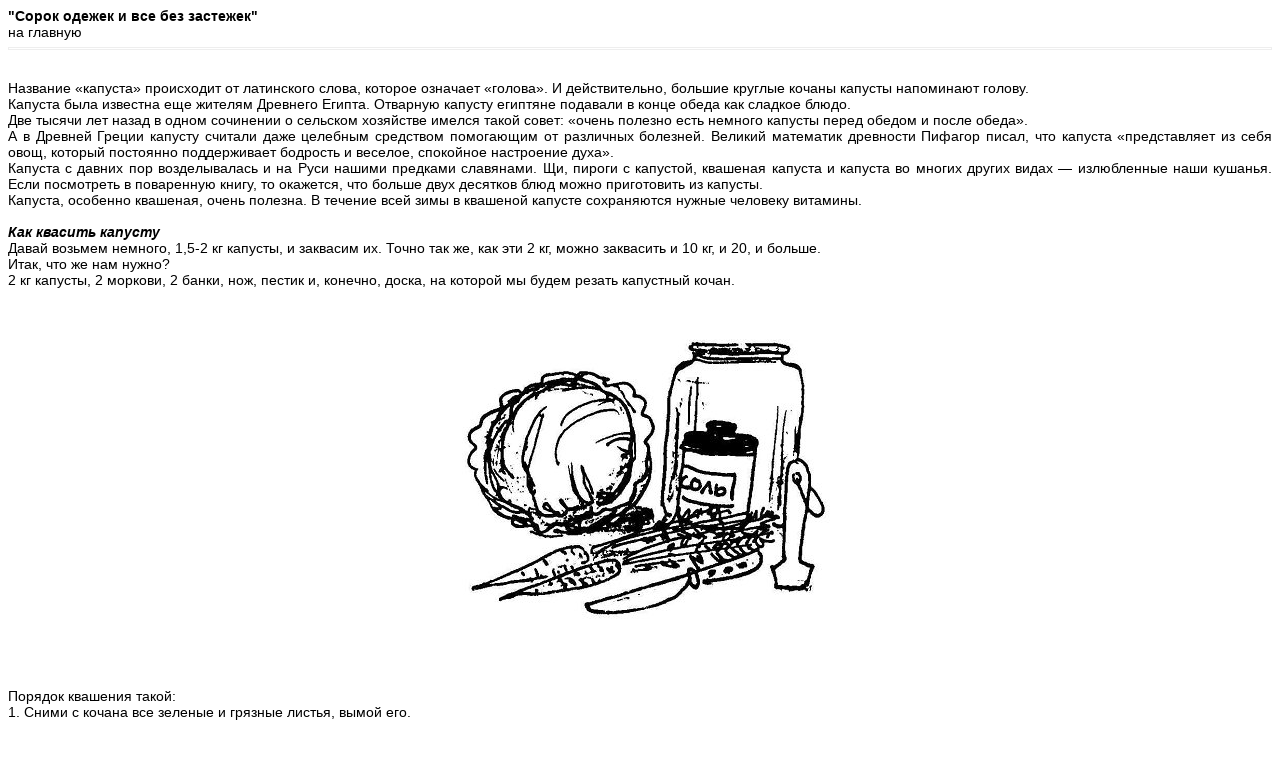

--- FILE ---
content_type: text/html; charset=CP1251
request_url: http://www.wikigirl.ru/print.php?type=A&item_id=22
body_size: 2657
content:
<!DOCTYPE HTML PUBLIC '-//W3C//DTD HTML 4.01 Transitional//EN'
  'http://www.w3.org/TR/html4/loose.dtd'>
<html>
<head>
<title>Энциклопедия для маленьких принцесс</title>
<meta http-equiv='Content-Type' content='text/html; charset=windows-1251'>
<link rel='stylesheet' href='/styles.css' type='text/css'>
<style type="text/css">
body { font-family:Verdana,Tahoma,Arial,Sans-Serif;font-size:14px; }
hr { height:1px;color:#ccc; }
.adv_link { font-size : 10px;	font-weight : normal; color : #999; }
.adv_link A:link { font-size : 12px;	font-weight : normal; color : #999; }
.adv_link A:hover { font-size : 12px;	font-weight : normal; color : #999; }
.adv_link A:visited { font-size : 12px;	font-weight : normal; color : #999; }
.adv_link:first-letter {text-transform:uppercase;font-size : 12px;font-weight : normal;color : #999;}
.adv_link A: first-letter {text-transform:uppercase;font-size : 12px;font-weight : normal;color : #999;}
LI {list-style-image: url('/images/li.gif');}
</style>
</head>
<body>
<b>&quot;Сорок одежек и все без застежек&quot;</b><br>
			<a href='index.php'>на главную</a>
			<hr>
<p align="justify"><br />
Название «капуста» происходит от латинского слова, которое означает «голова». И действительно, большие круглые кочаны капусты напоминают голову.<br />
Капуста была известна еще жителям Древнего Египта. Отварную капусту египтяне подавали в конце обеда как сладкое блюдо.<br />
Две тысячи лет назад в одном сочинении о сельском хозяйстве имелся такой совет: «очень полезно есть немного капусты перед обедом и после обеда».<br />
А в Древней Греции капусту считали даже целебным средством помогающим от различных болезней. Великий математик древности Пифагор писал, что капуста «представляет из себя овощ, который постоянно поддерживает бодрость и веселое, спокойное настроение духа».<br />
Капуста с давних пор возделывалась и на Руси нашими предками славянами. Щи, пироги с капустой, квашеная капуста и капуста во многих других видах — излюбленные наши кушанья. Если посмотреть в поваренную книгу, то окажется, что больше двух десятков блюд можно приготовить из капусты.<br />
Капуста, особенно квашеная, очень полезна. В течение всей зимы в квашеной капусте сохраняются нужные человеку витамины.<br />
<br />
<i><b>Как квасить капусту</b></i><br />
Давай возьмем немного, 1,5-2 кг капусты, и заквасим их. Точно так же, как эти 2 кг, можно заквасить и   10 кг,  и 20,  и больше.<br />
Итак, что же нам нужно?<br />
2 кг капусты, 2 моркови, 2 банки, нож, пестик и, конечно, доска, на которой мы будем резать капустный кочан.<br />
</p><br />
<center><img src='foto/0056.jpg' style='margin:5px;' alt= 'Как квасить капусту'></center><br />
<p align="justify"><br />
Порядок квашения такой:<br />
1.  Сними с кочана все зеленые и грязные листья, вымой его.<br />
2.   Нашинкуй его. Это значит: острым ножом тонко  нарежь на деревянной доске.<br />
3.  Выложи в эмалированный таз и посоли (на 2 кг кладут 5 чайных ложек соли).<br />
4.  Тонкими ломтями нашинкуй морковь и прибавь ее в капусту.<br />
5.  Теперь постепенно укладывай капусту в банку, притом все время уминая деревянным пестиком, чтобы она пускала сок. Уложи в банку дополна.<br />
6.  Когда капустный сок выступит поверх положенной в банку капусты, положи на капусту тяжелый предмет (только не металлический).<br />
Через два-три дня, при комнатной температуре, капуста начнет закисать. На поверхности ее появится пена. Пены будет все больше и больше, потом она пойдет на убыль, через неделю капуста заквасилась — можешь угощать маму, папу и друзей.<br />
Готовую капусту ты можешь подавать ко всем мясным блюдам.<br />
<br />
<i><b>Салаты из квашеной или сырой капусты</b></i><br />
<br />
<b><i>Салат   1</i></b><br />
В капусту — квашеную или мелко нашинкованную сырую — прибавь тертое яблоко сырое, 2-3 столовые ложки сметаны и немного сахарного песку.<br />
<b><i>Салат  2</i></b><br />
В капусту — квашеную или сырую, мелко нашинкованную — прибавь зеленого или простого лука и столовую ложку растительного масла — подсолнечного или оливкового.  Чуточку соли и сахара.<br />
<b><i>Салат  3</i></b><br />
В сырую мелко нашинкованную капусту прибавь 1—2 тертых антоновских яблока, 1—2 тертые моркови и заправь все это майонезом или сметаной.<br />
На 1/2 кг капусты полагается две моркови и два антоновских яблока, 2 столовые ложки майонеза или 1/2 стакана сметаны.<br />
</p><br />
<br />

<center><tr><td class='small'><div class='adv_link'></div><br>
<script async src="//pagead2.googlesyndication.com/pagead/js/adsbygoogle.js"></script>
<!-- wikigirl_print_728x90 -->
<ins class="adsbygoogle"
     style="display:inline-block;width:728px;height:90px"
     data-ad-client="ca-pub-7504253714357677"
     data-ad-slot="9600879944"></ins>
<script>
(adsbygoogle = window.adsbygoogle || []).push({});
</script>

<br>
<script type='text/javascript' src='http://p20478.adskape.ru/adout.js?p=20478&t=1'>
</script>
</td></tr></center></td></tr></body>
</html>


--- FILE ---
content_type: text/html; charset=utf-8
request_url: https://www.google.com/recaptcha/api2/aframe
body_size: 265
content:
<!DOCTYPE HTML><html><head><meta http-equiv="content-type" content="text/html; charset=UTF-8"></head><body><script nonce="9Lu5S3OhvIDykFcecnWL0A">/** Anti-fraud and anti-abuse applications only. See google.com/recaptcha */ try{var clients={'sodar':'https://pagead2.googlesyndication.com/pagead/sodar?'};window.addEventListener("message",function(a){try{if(a.source===window.parent){var b=JSON.parse(a.data);var c=clients[b['id']];if(c){var d=document.createElement('img');d.src=c+b['params']+'&rc='+(localStorage.getItem("rc::a")?sessionStorage.getItem("rc::b"):"");window.document.body.appendChild(d);sessionStorage.setItem("rc::e",parseInt(sessionStorage.getItem("rc::e")||0)+1);localStorage.setItem("rc::h",'1768640404472');}}}catch(b){}});window.parent.postMessage("_grecaptcha_ready", "*");}catch(b){}</script></body></html>

--- FILE ---
content_type: text/css
request_url: http://www.wikigirl.ru/styles.css
body_size: 828
content:
.adv_link:first-letter {text-transform:uppercase;}
.adv_link A: first-letter {text-transform:uppercase;}

LI { 
 list-style-image: url('/images/li.gif');
}

a {
	color : #000000;
	text-decoration : none;
}

a:hover {
	color : #000000;
	text-decoration : none;
}

a.side {
	color : #000000;
	text-decoration : none;
}

a:hover.side {
	color : #000000;
	text-decoration : underline;
}

a.white {
	color : #000000;
	text-decoration : none;
}

a:hover.white {
	color : #000000;
	text-decoration : none;
}

body {
	font-family : Verdana, Arial, Helvetica, sans-serif;
	font-size : 11px;
	background-color : #ffffff;
	background-position: top center;
	background-attachment: fixed;
	background-repeat: repeat-all;
}

form {
	margin : 0px;
}

hr {
	height : 1px;
	border : 1px solid #eee;
}

hr.side-hr {
	height : 1px;
	border : 1px solid #dedede;
}

td {
	font-family : Verdana, Arial, Helvetica, sans-serif;
	font-size : 11px;
}

pre {
	font-family : Verdana, Arial, Helvetica, sans-serif;
	font-size : 11px;
}

.alt {
	color : #000000;
}
 
.outer-border {
	border : 0px solid #ffffff;
}

.sub-header {
	font-family : Verdana, Arial, Helvetica, sans-serif;
	font-size : 10px;
	color : #fff;
	padding : 0px;
	background-color : #ffffff;
	border : 2px solid #ffffff;
}

.full-header {
	font-family : Verdana, Arial, Helvetica, sans-serif;
	font-size : 10px;
	color : #000000;
	border : 0px solid #000000;
}

.footer {
	font-family : Verdana, Arial, Helvetica, sans-serif;
	font-size : 10px;
	color : #000;
	border : 0px;
	background-color : #ffffff;
	padding : 1px;
}

.button {
	font-family : Verdana, Arial, Helvetica, sans-serif;
	font-size : 10px;
	color : #000000;
	background-color : #ffffff;
	height : 20px;
	border : 1px solid #000000;
	margin-top : 2px;
}

.textbox {
	font-family : Verdana, Arial, Helvetica, sans-serif;
	font-size : 10px;
	color : #000000;
	background-color : #ffffff;
	border : 1px solid #000000;
}

.main-body {
	font-size : 11px;
	color : #000;
	background-color : #ffffff;
	padding : 4px 0px 5px 0px;
}

.side-body {
	font-size : 10px;
	color : #777;
	background-color : #ffffff;
	padding : 4px;
}

.main-bg {
	color : #555;
	background-color : #ffffff;
	padding : 10px 5px 10px 5px;
}

.border {
	border : 0px solid #ffffff;
}

.side-border-left {
	color : #000;
	background-color : #ffffff;
	padding : 10px 5px 10px 10px;
}

.side-border-right {
	color : #000;
	background-color : #ffffff;
	padding : 10px 10px 10px 5px;
}

.news-footer {
	font-size : 10px;
	color : #555;
	background-color : #ffffff;
	background-repeat: no-repeat;
	padding : 3px 4px 4px 4px;
}

.capmain {
	font-family : Verdana, Arial, Helvetica, sans-serif;
	font-size : 11px;
	font-weight : bold;
	color : #000000;
	background-color : #fff;
	
	background-repeat: no-repeat;
	padding : 2px 0px 4px 0px;
}

.scapmain {
	font-family : Verdana, Arial, Helvetica, sans-serif;
	font-size : 11px;
	text-align : center;
	font-weight : bold;
	color : #000000;
	background-color : #ffffff;
	padding : 0px;
}

.tbl-border {
	color : #000;
	background-color : #000;
}

.tbl {
	font-size : 11px;
	color : #000;
	background-color : #fff;
	padding : 4px;
}

.tbl1 {
	font-size : 11px;
	color : #000;
	background-color : #fff;
	padding : 4px;

}

.tbl2 {
	font-size : 11px;
	color : #000;
	background-color : #f0b4b5;
	padding : 4px;

}

.forum-caption {
	font-size : 11px;
	font-weight : bold;
	color : #000;
	background-color : #ffffff;
	padding : 2px 4px 4px 4px;
}

.quote {
	font-size : 11px;
	color : #555;
	background-color : #f8f8f8;
	padding : 4px;
	margin : 0px 20px 0px 20px;
	border : 1px solid #000;
}

.poll {
	height : 12px;
	border : 1px solid #000000;
}

.comment-name {
	font-weight : bold;
	color : #000;
}

.shoutboxname {
	font-weight : bold;
	color : #000;
}

.shoutbox {
	color : #000;
}

.shoutboxdate {
	font-size : 10px;
	color : #000;
}

.small {
	font-size : 10px;
	font-weight : normal;
}

.small2 {
	font-size : 10px;
	font-weight : normal;
	color : #000000;
}

.side-small {
	font-size : 10px;
	font-weight : normal;
	color : #000000;
	background-color : #fff;
}

.side-label {
	color : #000;
	background-color : #fff;
	padding : 2px 2px 3px 2px;
}